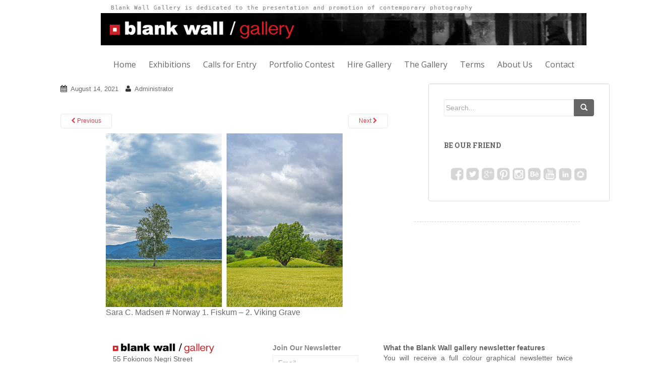

--- FILE ---
content_type: text/html; charset=UTF-8
request_url: https://www.blankwallgallery.com/sara-c-madsen-norway-1-fiskum-2-viking-grave/
body_size: 7447
content:
<!doctype html>
	<!--[if !IE]>
	<html class="no-js non-ie" lang="en" prefix="og: http://ogp.me/ns#"> <![endif]-->
	<!--[if IE 7 ]>
	<html class="no-js ie7" lang="en" prefix="og: http://ogp.me/ns#"> <![endif]-->
	<!--[if IE 8 ]>
	<html class="no-js ie8" lang="en" prefix="og: http://ogp.me/ns#"> <![endif]-->
	<!--[if IE 9 ]>
	<html class="no-js ie9" lang="en" prefix="og: http://ogp.me/ns#"> <![endif]-->
	<!--[if gt IE 9]><!-->
<html class="no-js" lang="en" prefix="og: http://ogp.me/ns#"> <!--<![endif]-->
<head>
<meta charset="UTF-8">
<meta http-equiv="X-UA-Compatible" content="IE=edge,chrome=1">
<title>Sara C. Madsen # Norway 1. Fiskum - 2. Viking Grave - Blank Wall Gallery</title>




<script async src="//pagead2.googlesyndication.com/pagead/js/adsbygoogle.js"></script>
<script>
  (adsbygoogle = window.adsbygoogle || []).push({
  google_ad_client: "ca-pub-5683212815997935",
  enable_page_level_ads: true
  });
</script>






<link rel="icon" href="http://www.blankwallgallery.com/wp-content/uploads/2015/06/logo-www.png" type="image/png" />
<link rel="shortcut icon" type="image/x-icon" href="http://www.blankwallgallery.com/wp-content/uploads/2015/06/logo-www.png" />


<link rel="profile" href="http://gmpg.org/xfn/11">
<link rel="pingback" href="https://www.blankwallgallery.com/xmlrpc.php">

<!-- favicon -->


<!--[if IE]><![endif]-->


<!-- This site is optimized with the Yoast SEO plugin v5.6.1 - https://yoast.com/wordpress/plugins/seo/ -->
<meta name="description" content="Blank Wall Gallery"/>
<link rel="canonical" href="https://www.blankwallgallery.com/sara-c-madsen-norway-1-fiskum-2-viking-grave/" />
<meta property="og:locale" content="en_US" />
<meta property="og:type" content="article" />
<meta property="og:title" content="Sara C. Madsen # Norway 1. Fiskum - 2. Viking Grave - Blank Wall Gallery" />
<meta property="og:description" content="Blank Wall Gallery" />
<meta property="og:url" content="https://www.blankwallgallery.com/sara-c-madsen-norway-1-fiskum-2-viking-grave/" />
<meta property="og:site_name" content="Blank Wall Gallery" />
<meta property="article:publisher" content="https://www.facebook.com/blankwallgallery/" />
<meta property="og:image" content="https://www.blankwallgallery.com/wp-content/uploads/2021/08/%5Bfirst-name%5D_6117818edbded_Sara-C.-Madsen-Norway-1.-Fiskum-2.-Viking-Grave.jpg" />
<meta property="og:image:secure_url" content="https://www.blankwallgallery.com/wp-content/uploads/2021/08/%5Bfirst-name%5D_6117818edbded_Sara-C.-Madsen-Norway-1.-Fiskum-2.-Viking-Grave.jpg" />
<meta name="twitter:card" content="summary" />
<meta name="twitter:description" content="Blank Wall Gallery" />
<meta name="twitter:title" content="Sara C. Madsen # Norway 1. Fiskum - 2. Viking Grave - Blank Wall Gallery" />
<meta name="twitter:site" content="@BWallGallery" />
<meta name="twitter:image" content="https://www.blankwallgallery.com/wp-content/uploads/2021/08/%5Bfirst-name%5D_6117818edbded_Sara-C.-Madsen-Norway-1.-Fiskum-2.-Viking-Grave.jpg" />
<meta name="twitter:creator" content="@BWallGallery" />
<script type='application/ld+json'>{"@context":"http:\/\/schema.org","@type":"WebSite","@id":"#website","url":"https:\/\/www.blankwallgallery.com\/","name":"Blank Wall Gallery","alternateName":"A modern and functional space, to present and promote international photography.","potentialAction":{"@type":"SearchAction","target":"https:\/\/www.blankwallgallery.com\/?s={search_term_string}","query-input":"required name=search_term_string"}}</script>
<script type='application/ld+json'>{"@context":"http:\/\/schema.org","@type":"Organization","url":"https:\/\/www.blankwallgallery.com\/sara-c-madsen-norway-1-fiskum-2-viking-grave\/","sameAs":["https:\/\/www.facebook.com\/blankwallgallery\/","https:\/\/www.instagram.com\/blankwallgallery\/","https:\/\/www.pinterest.com\/bwallgallery\/","https:\/\/twitter.com\/BWallGallery"],"@id":"#organization","name":"Blank Wall Gallery","logo":"http:\/\/www.blankwallgallery.com\/wp-content\/uploads\/2014\/12\/Logo-BWG2.png"}</script>
<!-- / Yoast SEO plugin. -->

<link rel='dns-prefetch' href='//fonts.googleapis.com' />
<link rel='dns-prefetch' href='//s.w.org' />
<link rel="alternate" type="application/rss+xml" title="Blank Wall Gallery &raquo; Feed" href="https://www.blankwallgallery.com/feed/" />
<link rel="alternate" type="application/rss+xml" title="Blank Wall Gallery &raquo; Comments Feed" href="https://www.blankwallgallery.com/comments/feed/" />
		<script type="text/javascript">
			window._wpemojiSettings = {"baseUrl":"https:\/\/s.w.org\/images\/core\/emoji\/2.2.1\/72x72\/","ext":".png","svgUrl":"https:\/\/s.w.org\/images\/core\/emoji\/2.2.1\/svg\/","svgExt":".svg","source":{"concatemoji":"https:\/\/www.blankwallgallery.com\/wp-includes\/js\/wp-emoji-release.min.js?ver=4.7.29"}};
			!function(t,a,e){var r,n,i,o=a.createElement("canvas"),l=o.getContext&&o.getContext("2d");function c(t){var e=a.createElement("script");e.src=t,e.defer=e.type="text/javascript",a.getElementsByTagName("head")[0].appendChild(e)}for(i=Array("flag","emoji4"),e.supports={everything:!0,everythingExceptFlag:!0},n=0;n<i.length;n++)e.supports[i[n]]=function(t){var e,a=String.fromCharCode;if(!l||!l.fillText)return!1;switch(l.clearRect(0,0,o.width,o.height),l.textBaseline="top",l.font="600 32px Arial",t){case"flag":return(l.fillText(a(55356,56826,55356,56819),0,0),o.toDataURL().length<3e3)?!1:(l.clearRect(0,0,o.width,o.height),l.fillText(a(55356,57331,65039,8205,55356,57096),0,0),e=o.toDataURL(),l.clearRect(0,0,o.width,o.height),l.fillText(a(55356,57331,55356,57096),0,0),e!==o.toDataURL());case"emoji4":return l.fillText(a(55357,56425,55356,57341,8205,55357,56507),0,0),e=o.toDataURL(),l.clearRect(0,0,o.width,o.height),l.fillText(a(55357,56425,55356,57341,55357,56507),0,0),e!==o.toDataURL()}return!1}(i[n]),e.supports.everything=e.supports.everything&&e.supports[i[n]],"flag"!==i[n]&&(e.supports.everythingExceptFlag=e.supports.everythingExceptFlag&&e.supports[i[n]]);e.supports.everythingExceptFlag=e.supports.everythingExceptFlag&&!e.supports.flag,e.DOMReady=!1,e.readyCallback=function(){e.DOMReady=!0},e.supports.everything||(r=function(){e.readyCallback()},a.addEventListener?(a.addEventListener("DOMContentLoaded",r,!1),t.addEventListener("load",r,!1)):(t.attachEvent("onload",r),a.attachEvent("onreadystatechange",function(){"complete"===a.readyState&&e.readyCallback()})),(r=e.source||{}).concatemoji?c(r.concatemoji):r.wpemoji&&r.twemoji&&(c(r.twemoji),c(r.wpemoji)))}(window,document,window._wpemojiSettings);
		</script>
		<style type="text/css">
img.wp-smiley,
img.emoji {
	display: inline !important;
	border: none !important;
	box-shadow: none !important;
	height: 1em !important;
	width: 1em !important;
	margin: 0 .07em !important;
	vertical-align: -0.1em !important;
	background: none !important;
	padding: 0 !important;
}
</style>
<link rel='stylesheet' id='contact-form-7-css'  href='https://www.blankwallgallery.com/wp-content/plugins/contact-form-7/includes/css/styles.css?ver=4.9' type='text/css' media='all' />
<link rel='stylesheet' id='googlefonts-css'  href='https://fonts.googleapis.com/css?family=Varela+Round:400&subset=latin' type='text/css' media='all' />
<link rel='stylesheet' id='sparkling-bootstrap-css'  href='https://www.blankwallgallery.com/wp-content/themes/sparkling/inc/css/bootstrap.min.css?ver=4.7.29' type='text/css' media='all' />
<link rel='stylesheet' id='sparkling-icons-css'  href='https://www.blankwallgallery.com/wp-content/themes/sparkling/inc/css/font-awesome.min.css?ver=4.7.29' type='text/css' media='all' />
<link rel='stylesheet' id='sparkling-fonts-css'  href='//fonts.googleapis.com/css?family=Open+Sans%3A400italic%2C400%2C600%2C700%7CRoboto+Slab%3A400%2C300%2C700&#038;ver=4.7.29' type='text/css' media='all' />
<link rel='stylesheet' id='sparkling-style-css'  href='https://www.blankwallgallery.com/wp-content/themes/sparkling/style.css?ver=4.7.29' type='text/css' media='all' />
<link rel='stylesheet' id='newsletter-css'  href='https://www.blankwallgallery.com/wp-content/plugins/newsletter/style.css?ver=7.3.6' type='text/css' media='all' />
<script type='text/javascript' src='https://www.blankwallgallery.com/wp-includes/js/jquery/jquery.js?ver=1.12.4'></script>
<script type='text/javascript' src='https://www.blankwallgallery.com/wp-includes/js/jquery/jquery-migrate.min.js?ver=1.4.1'></script>
<script type='text/javascript' src='https://www.blankwallgallery.com/wp-content/themes/sparkling/inc/js/modernizr.min.js?ver=4.7.29'></script>
<script type='text/javascript' src='https://www.blankwallgallery.com/wp-content/themes/sparkling/inc/js/bootstrap.min.js?ver=4.7.29'></script>
<script type='text/javascript' src='https://www.blankwallgallery.com/wp-content/themes/sparkling/inc/js/functions.min.js?ver=4.7.29'></script>
<link rel='https://api.w.org/' href='https://www.blankwallgallery.com/wp-json/' />
<link rel="EditURI" type="application/rsd+xml" title="RSD" href="https://www.blankwallgallery.com/xmlrpc.php?rsd" />
<link rel="wlwmanifest" type="application/wlwmanifest+xml" href="https://www.blankwallgallery.com/wp-includes/wlwmanifest.xml" /> 
<meta name="generator" content="WordPress 4.7.29" />
<link rel='shortlink' href='https://www.blankwallgallery.com/?p=14356' />
<link rel="alternate" type="application/json+oembed" href="https://www.blankwallgallery.com/wp-json/oembed/1.0/embed?url=https%3A%2F%2Fwww.blankwallgallery.com%2Fsara-c-madsen-norway-1-fiskum-2-viking-grave%2F" />
<link rel="alternate" type="text/xml+oembed" href="https://www.blankwallgallery.com/wp-json/oembed/1.0/embed?url=https%3A%2F%2Fwww.blankwallgallery.com%2Fsara-c-madsen-norway-1-fiskum-2-viking-grave%2F&#038;format=xml" />
<style type='text/css' media='screen'>
	h4{ font-family:"Varela Round", arial, sans-serif;}
</style>
<!-- fonts delivered by Wordpress Google Fonts, a plugin by Adrian3.com --><style type="text/css">.navbar.navbar-default {background-color: #ffffff;}.navbar-default .navbar-nav > li > a, .navbar-default .navbar-nav > .open > a, .navbar-default .navbar-nav > .open > a:hover, .navbar-default .navbar-nav > .open > a:focus, .navbar-default .navbar-nav > .active > a, .navbar-default .navbar-nav > .active > a:hover, .navbar-default .navbar-nav > .active > a:focus { color: #666666;}#colophon {background-color: #ffffff;}#footer-area, .site-info {color: #666666;}#footer-area {background-color: #ffffff;}.entry-content {font-family: arial; font-size:16px; font-weight: normal; color:#6B6B6B;}</style>	<style type="text/css">
			.site-title,
		.site-description {
			position: absolute;
			clip: rect(1px, 1px, 1px, 1px);
		}
		</style>
	
</head>

<body class="attachment attachment-template-default single single-attachment postid-14356 attachmentid-14356 attachment-jpeg">




<!--------------------------------------code here---------------------------------------------!>


<div id="page" class="hfeed site" >

	<header id="masthead" class="site-header" role="banner" style="border:0px dashed #FF0000;">


		<nav class="navbar navbar-default" role="navigation">
			<div class="container" style="width:1100px; padding-left:110px; border:0px dashed #00FF00;">
				<div class="row">
					<div class="site-navigation-inner col-sm-12">
		        <div class="navbar-header" style="width:1100px; border:0px dashed #000;">

<!--------------------------------------code here--------------------------------------------->






		            <button type="button" class="btn navbar-toggle" data-toggle="collapse" data-target=".navbar-ex1-collapse">
		                <span class="sr-only">Toggle navigation</span>
		                <span class="icon-bar"></span>
		                <span class="icon-bar"></span>
		                <span class="icon-bar"></span>
		            </button>

				
					<div id="logo">
						<a href="https://www.blankwallgallery.com/"><img src="https://www.blankwallgallery.com/wp-content/uploads/2014/12/Logo-BWG.png"  height="90" width="964" alt="Blank Wall Gallery"/></a>
					</div><!-- end of #logo -->

				
				
		        </div>
					

						<div style="display: table-cell; width:100%; margin:0px; overflow: auto;">
							<div class="collapse navbar-collapse navbar-ex1-collapse"><ul id="menu-main-menu" class="nav navbar-nav"><li id="menu-item-29" class="menu-item menu-item-type-post_type menu-item-object-page menu-item-home menu-item-29"><a title="Home" href="https://www.blankwallgallery.com/">Home</a></li>
<li id="menu-item-585" class="menu-item menu-item-type-post_type menu-item-object-page menu-item-585"><a title="Exhibitions" href="https://www.blankwallgallery.com/exhibitions/">Exhibitions</a></li>
<li id="menu-item-151" class="menu-item menu-item-type-post_type menu-item-object-page menu-item-151"><a title="Calls for Entry" href="https://www.blankwallgallery.com/calls-for-entry/">Calls for Entry</a></li>
<li id="menu-item-2681" class="menu-item menu-item-type-custom menu-item-object-custom menu-item-2681"><a title="Portfolio Contest" href="http://www.blankwallgallery.com/best-portfolio/">Portfolio Contest</a></li>
<li id="menu-item-2682" class="menu-item menu-item-type-custom menu-item-object-custom menu-item-2682"><a title="Hire Gallery" href="http://www.blankwallgallery.com/solo-or-group-exhibition/">Hire Gallery</a></li>
<li id="menu-item-24" class="menu-item menu-item-type-post_type menu-item-object-page menu-item-24"><a title="The Gallery" href="https://www.blankwallgallery.com/the-gallery/">The Gallery</a></li>
<li id="menu-item-9527" class="menu-item menu-item-type-post_type menu-item-object-page menu-item-9527"><a title="Terms" href="https://www.blankwallgallery.com/terms/">Terms</a></li>
<li id="menu-item-30" class="menu-item menu-item-type-post_type menu-item-object-page menu-item-30"><a title="About Us" href="https://www.blankwallgallery.com/about/">About Us</a></li>
<li id="menu-item-26" class="menu-item menu-item-type-post_type menu-item-object-page menu-item-26"><a title="Contact" href="https://www.blankwallgallery.com/contact/">Contact</a></li>
</ul></div>						</div>
					


					</div>
		    </div>
		  </div>
		</nav><!-- .site-navigation -->
	</header><!-- #masthead -->

	<div id="content" class="site-content">

			<div class="top-section">
											</div>

		<div class="container main-content-area">
			<div class="row">
				<div id="content" class="main-content-inner col-sm-12 col-md-8 pull-left">
							<div class="post-inner-content">
					<article id="post-14356" class="post-14356 attachment type-attachment status-inherit hentry">
						<header class="entry-header">
							<h1 class="entry-title">Sara C. Madsen # Norway 1. Fiskum &#8211; 2. Viking Grave</h1>

							<div class="entry-meta">
								<span class="posted-on"><i class="fa fa-calendar"></i> <a href="https://www.blankwallgallery.com/sara-c-madsen-norway-1-fiskum-2-viking-grave/" rel="bookmark"><time class="entry-date published" datetime="2021-08-14T10:40:46+00:00">August 14, 2021</time><time class="updated" datetime="2021-08-14T11:23:08+00:00">August 14, 2021</time></a></span><span class="byline"> <i class="fa fa-user"></i> <span class="author vcard"><a class="url fn n" href="https://www.blankwallgallery.com/author/admin-2-2/">Administrator</a></span></span>							</div><!-- .entry-meta -->

							<nav role="navigation" id="image-navigation" class="navigation-image nav-links">
								<div class="nav-previous"><a href='https://www.blankwallgallery.com/samantha-inman-usa-sunset-on-okaloosa/'><i class="fa fa-chevron-left"></i> Previous</a></div>
								<div class="nav-next"><a href='https://www.blankwallgallery.com/sarah-morton-scotland-loch-awe-and-kilchurn-castle-winter/'>Next <i class="fa fa-chevron-right"></i></a></div>
							</nav><!-- #image-navigation -->
						</header><!-- .entry-header -->

						<div class="entry-content">

							<div class="entry-attachment">
								<div class="attachment">
									
									<a href="https://www.blankwallgallery.com/sarah-morton-scotland-loch-awe-and-kilchurn-castle-winter/" title="Sara C. Madsen # Norway 1. Fiskum &#8211; 2. Viking Grave" rel="attachment"><img width="750" height="551" src="https://www.blankwallgallery.com/wp-content/uploads/2021/08/[first-name]_6117818edbded_Sara-C.-Madsen-Norway-1.-Fiskum-2.-Viking-Grave.jpg" class="attachment-1200x1200 size-1200x1200" alt="" srcset="https://www.blankwallgallery.com/wp-content/uploads/2021/08/[first-name]_6117818edbded_Sara-C.-Madsen-Norway-1.-Fiskum-2.-Viking-Grave.jpg 750w, https://www.blankwallgallery.com/wp-content/uploads/2021/08/[first-name]_6117818edbded_Sara-C.-Madsen-Norway-1.-Fiskum-2.-Viking-Grave-300x220.jpg 300w" sizes="(max-width: 750px) 100vw, 750px" /></a>
								</div><!-- .attachment -->

																<div class="entry-caption">
									<p>Sara C. Madsen # Norway 1. Fiskum &#8211; 2. Viking Grave</p>
								</div><!-- .entry-caption -->
															</div><!-- .entry-attachment -->

														
						</div><!-- .entry-content -->

						<footer class="entry-meta">
						</footer><!-- .entry-meta -->
					</article><!-- #post-14356 -->
				</div>
				
			
</div>
	<div id="secondary" class="widget-area col-sm-12 col-md-4" role="complementary">
		<div class="well">
						<aside id="search-2" class="widget widget_search"><form method="get" class="form-search" action="https://www.blankwallgallery.com/">
  <div class="row">
    <div class="col-lg-12">
      <div class="input-group">
        <input type="text" class="form-control search-query" value="" name="s" id="s" placeholder="Search...">
        <span class="input-group-btn">
          <button type="submit" class="btn btn-default" name="submit" id="searchsubmit" value="Go"><span class="glyphicon glyphicon-search"></span></button>
        </span>
      </div>
    </div>
  </div>
</form></aside><aside id="text-4" class="widget widget_text"><h3 class="widget-title">Be our friend</h3>			<div class="textwidget"><img src='http://www.blankwallgallery.com/wp-content/uploads/2014/10/Be-Our-Friend.png' /></div>
		</aside>		</div>
	</div><!-- #secondary -->


<div style="margin-right:74px; margin-left:152px; border-bottom: 1px dashed #d2d2d2; border-top: 0px;">&nbsp;</div>


			</div><!-- close .*-inner (main-content or sidebar, depending if sidebar is used) -->
		</div><!-- close .row -->
	</div><!-- close .container -->
</div><!-- close .main-content -->

	<div id="footer-area">

		<div class="container footer-inner" style="width:1040px; border:0px dashed #00FFff; padding-left:104px;" >
            

			<div class="row" style="align:center; border:0px dashed #0000FF;">
				
	
	<div class="footer-widget-area">
				<div class="col-sm-4 footer-widget" role="complementary">
			<div id="text-2" class="widget widget_text">			<div class="textwidget"><img height="70%" width="70%" src='http://www.blankwallgallery.com/wp-content/uploads/2014/12/Logo-BWG2.png'  /><br/>
55 Fokionos Negri Street <br/>
11361 - Athens - Greece<br/>
[p] +30 211 4052138<br/>
[m] +30 694 7725 521<br/>
<a href="mailto:info@blankwallgallery.com">info@blankwallgallery.com</a></div>
		</div>		</div><!-- .widget-area .first -->
		
				<div style="width:220px;" class="col-sm-4 footer-widget" role="complementary">
			<div id="text-6" class="widget widget_text">			<div class="textwidget"><script type="text/javascript" src="https://toud-zcmp.maillist-manage.eu/js/optin.min.js" onload="setupSF('sf3zb732419ed589d217c5b0d0835ea4e519782c617494384fa77ef88ba3aaf004d0','ZCFORMVIEW',false,'light',false,'0')"></script><script type="text/javascript">function runOnFormSubmit_sf3zb732419ed589d217c5b0d0835ea4e519782c617494384fa77ef88ba3aaf004d0(th){/*Before submit, if you want to trigger your event, "include your code here"*/};</script><style>#customForm p{display:inline;}.quick_form_9_css * {    -webkit-box-sizing: border-box !important;    -moz-box-sizing: border-box !important;    box-sizing: border-box !important;    overflow-wrap: break-word}input[type="text"]::placeholder {    color: rgb(165, 165, 165)}@media only screen and (max-width: 600px) {.quick_form_9_css[name="SIGNUP_BODY"] { width: 100% !important; min-width: 100% !important; margin: 0px auto !important; padding: 0px !important } .SIGNUP_FLD { width: 90% !important; margin: 10px 5% !important; padding: 0px !important } .SIGNUP_FLD input { margin: 0 !important; border-radius: 25px !important } }</style><div id="sf3zb732419ed589d217c5b0d0835ea4e519782c617494384fa77ef88ba3aaf004d0" data-type="signupform" style="opacity: 1;"><div id="customForm"><div class="quick_form_9_css" style="background-color: rgb(255, 255, 255); z-index: 2; font-family: Arial; border: 1px none rgb(235, 235, 235); overflow: hidden; width: 254px; height: 128px" name="SIGNUP_BODY"><div><div style="font-size: 14px; font-family: &quot;Arial&quot;; font-weight: bold; color: rgb(136, 136, 136); text-align: left; padding: 0px 0px 0px; width: 100%; display: block" id="SIGNUP_HEADING">Join Our Newsletter</div><div style="position:relative;"><div id="Zc_SignupSuccess" style="display:none;position:absolute;margin-left:4%;width:90%;background-color: white; padding: 3px; border: 3px solid rgb(194, 225, 154);  margin-top: 10px;margin-bottom:10px;word-break:break-all"><table width="100%" cellpadding="0" cellspacing="0" border="0"><tbody><tr><td width="10%"><img class="successicon" src="https://toud-zcmp.maillist-manage.eu/images/challangeiconenable.jpg" align="absmiddle"></td><td><span id="signupSuccessMsg" style="color: rgb(73, 140, 132); font-family: sans-serif; font-size: 14px;word-break:break-word">&nbsp;&nbsp;Thank you for Signing Up</span></td></tr></tbody></table></div></div><form method="POST" id="zcampaignOptinForm" style="margin: 0px; width: 100%; padding: 0px 0px" action="https://toud-zcmp.maillist-manage.eu/weboptin.zc" target="_zcSignup"><div style="background-color: rgb(255, 235, 232); padding: 10px; color: rgb(210, 0, 0); font-size: 11px; margin: 20px 10px 0px; border: 1px solid rgb(255, 217, 211); opacity: 1; display: none" id="errorMsgDiv">Please correct the marked field(s) below.</div><div style="position: relative; margin: 5px 0px 10px; height: 30px; display: inline-block; width: 170px" class="SIGNUP_FLD"><input type="text" style="font-size: 14px; border: 1px solid rgb(235, 235, 235); border-radius: 0; width: 100%; height: 100%; z-index: 4; outline: none; padding: 5px 10px; color: rgb(136, 136, 136); text-align: left; font-family: &quot;Arial&quot;; background-color: transparent; background-color: rgb(255, 255, 255); box-sizing: border-box" placeholder="Email" changeitem="SIGNUP_FORM_FIELD" name="CONTACT_EMAIL" id="EMBED_FORM_EMAIL_LABEL"></div><div style="position: relative; width: 90px; height: 30px; text-align: left; display: inline-block; margin: 0px 0px 10px" class="SIGNUP_FLD"><input type="button" style="text-align: center; width: 100%; height: 100%; z-index: 5; border: 0; color: rgb(255, 255, 255); cursor: pointer; outline: none; font-size: 14px; background-color: rgb(255, 121, 68); margin: 0; margin-left: -5px; border-radius: 0 3px 3px 0" name="SIGNUP_SUBMIT_BUTTON" id="zcWebOptin" value="Join Now"></div><input type="hidden" id="fieldBorder" value=""><input type="hidden" id="submitType" name="submitType" value="optinCustomView"><input type="hidden" id="emailReportId" name="emailReportId" value=""><input type="hidden" id="formType" name="formType" value="QuickForm"><input type="hidden" name="zx" id="cmpZuid" value="14acef92bd"><input type="hidden" name="zcvers" value="2.0"><input type="hidden" name="oldListIds" id="allCheckedListIds" value=""><input type="hidden" id="mode" name="mode" value="OptinCreateView"><input type="hidden" id="zcld" name="zcld" value="116d63b609dc9089"><input type="hidden" id="zctd" name="zctd" value="116d63b609dc5dc1"><input type="hidden" id="document_domain" value=""><input type="hidden" id="zc_Url" value="toud-zcmp.maillist-manage.eu"><input type="hidden" id="new_optin_response_in" value="0"><input type="hidden" id="duplicate_optin_response_in" value="0"><input type="hidden" name="zc_trackCode" id="zc_trackCode" value="ZCFORMVIEW"><input type="hidden" id="zc_formIx" name="zc_formIx" value="3zb732419ed589d217c5b0d0835ea4e519782c617494384fa77ef88ba3aaf004d0"><input type="hidden" id="viewFrom" value="URL_ACTION"><span style="display: none" id="dt_CONTACT_EMAIL">1,true,6,Contact Email,2</span></form></div></div></div><img src="https://toud-zcmp.maillist-manage.eu/images/spacer.gif" id="refImage" onload="referenceSetter(this)" style="display:none;"></div><input type="hidden" id="signupFormType" value="QuickForm_Horizontal"><div id="zcOptinOverLay" oncontextmenu="return false" style="display:none;text-align: center; background-color: rgb(0, 0, 0); opacity: 0.5; z-index: 100; position: fixed; width: 100%; top: 0px; left: 0px; height: 988px;"></div><div id="zcOptinSuccessPopup" style="display:none;z-index: 9999;width: 800px; height: 40%;top: 84px;position: fixed; left: 26%;background-color: #FFFFFF;border-color: #E6E6E6; border-style: solid; border-width: 1px;  box-shadow: 0 1px 10px #424242;padding: 35px;"><span style="position: absolute;top: -16px;right:-14px;z-index:99999;cursor: pointer;" id="closeSuccess"><img src="https://toud-zcmp.maillist-manage.eu/images/videoclose.png"></span><div id="zcOptinSuccessPanel"></div></div></div>
		</div>		</div><!-- .widget-area .second -->
		
				<div style="width:406px; text-align:justify;" class="col-sm-4 footer-widget" role="complementary">
			<div id="text-3" class="widget widget_text">			<div class="textwidget"><span style="color: #666;"><strong>What the Blank Wall gallery newsletter features</strong></span> <br/>
You will receive a full colour graphical newsletter twice every six weeks. The newsletter will feature new artists, current exhibition news, and an invitation to the exhibition scheduled</div>
		</div>		</div><!-- .widget-area .third -->
			</div>			</div>
		</div>

		<footer id="colophon" class="site-footer" role="contentinfo">
			<div class="site-info container" style="width:1086px; align:center; border:0px dashed #000FF0; ">
				<div class="row"  style="border:0px dashed #0000FF; width:100%; padding-left:106px;">
					<div class="social-icons"></div>					<nav role="navigation" class="col-md-6">
					
<style>
#imagemap area {
outline:none;
}
</style>


<img style="outline:none; border:0px" src="http://www.blankwallgallery.com/wp-content/uploads/2014/11/Be-Our-Friend.png" alt="Be Our Friend" usemap="#be-our-friend" />
<map name="be-our-friend" style="outline:none; border:0px" id="imagemap">
  <area shape="rect" coords="0,0,30,100" href="https://www.facebook.com/blankwallgallery" target="_blank" alt="Facebook" />
  <area shape="rect" coords="34,0,68,100" href="https://twitter.com/BWallGallery" target="_blank" alt="Twitter">
  <area shape="rect" coords="70,0,98,100" href="" target="_blank" alt="Google Plus">
  <area shape="rect" coords="104,0,136,100" href="http://www.pinterest.com/bwallgallery/" target="_blank" alt="Pinterest" />
  <area shape="rect" coords="140,0,170,100" href="http://instagram.com/blankwallgallery/" target="_blank" alt="Instagram" />
</map>





					
										</nav>
					<div class="copyright col-md-6" style="border:0px dashed #0000FF;">
						All rights to the photographs remain with the photographer<br />
Copyright 2014 Blank Wall Gallery All Rights Reserved<br />
Powered by <a href="https://www.linkedin.com/in/dsouras/" target="_blank">Dimitrios Souras</a>											</div>
				</div>
			</div><!-- .site-info -->
			<div class="scroll-to-top"><i class="fa fa-angle-up"></i></div><!-- .scroll-to-top -->
		</footer><!-- #colophon -->
	</div>
</div><!-- #page -->

<script type='text/javascript'>
/* <![CDATA[ */
var wpcf7 = {"apiSettings":{"root":"https:\/\/www.blankwallgallery.com\/wp-json\/contact-form-7\/v1","namespace":"contact-form-7\/v1"},"recaptcha":{"messages":{"empty":"Please verify that you are not a robot."}}};
/* ]]> */
</script>
<script type='text/javascript' src='https://www.blankwallgallery.com/wp-content/plugins/contact-form-7/includes/js/scripts.js?ver=4.9'></script>
<script type='text/javascript' src='https://www.blankwallgallery.com/wp-content/themes/sparkling/inc/js/skip-link-focus-fix.js?ver=20140222'></script>
<script type='text/javascript' src='https://www.blankwallgallery.com/wp-content/plugins/page-links-to/js/new-tab.min.js?ver=2.9.8'></script>
<script type='text/javascript' src='https://www.blankwallgallery.com/wp-includes/js/wp-embed.min.js?ver=4.7.29'></script>

</body>
</html>

--- FILE ---
content_type: text/html; charset=utf-8
request_url: https://www.google.com/recaptcha/api2/aframe
body_size: 269
content:
<!DOCTYPE HTML><html><head><meta http-equiv="content-type" content="text/html; charset=UTF-8"></head><body><script nonce="KHTfxL5y8JZE3ZJVDOEUgQ">/** Anti-fraud and anti-abuse applications only. See google.com/recaptcha */ try{var clients={'sodar':'https://pagead2.googlesyndication.com/pagead/sodar?'};window.addEventListener("message",function(a){try{if(a.source===window.parent){var b=JSON.parse(a.data);var c=clients[b['id']];if(c){var d=document.createElement('img');d.src=c+b['params']+'&rc='+(localStorage.getItem("rc::a")?sessionStorage.getItem("rc::b"):"");window.document.body.appendChild(d);sessionStorage.setItem("rc::e",parseInt(sessionStorage.getItem("rc::e")||0)+1);localStorage.setItem("rc::h",'1768538755632');}}}catch(b){}});window.parent.postMessage("_grecaptcha_ready", "*");}catch(b){}</script></body></html>

--- FILE ---
content_type: application/javascript;charset=UTF-8
request_url: https://toud-zcmp.maillist-manage.eu/ua/TrailEvent?category=update&action=view&trackingCode=ZCFORMVIEW&viewFrom=URL_ACTION&zx=14acef92bd&signupFormIx=3zb732419ed589d217c5b0d0835ea4e519782c617494384fa77ef88ba3aaf004d0&zcvers=2.0&source=https%3A%2F%2Fwww.blankwallgallery.com%2Fsara-c-madsen-norway-1-fiskum-2-viking-grave%2F
body_size: 805
content:
zcParamsCallback({orgIx:"3z4fbc4fb752fcba59e465ee3101e07f338e1ae48573e5b5b25c68547685f831ad", actIx:"3zd594c049af4d93ded323224b7b927bfe7dff68eef6dac30da681bd9ca9b03c71",custIx:"3z9b5dbaf21154b349dfda207bc0cdb767ab12561065599f4adbd94c92d2e30caa"});
zcSFReferrerCallback({status:"200",encryptSFId:"3zb732419ed589d217c5b0d0835ea4e519782c617494384fa77ef88ba3aaf004d0",zc_ref:"3zea292002bfc0faa1a2dbd50d3179313b8ac2890f642b16f55dd086724a139820",cntrIx:"3zb732419ed589d217c5b0d0835ea4e5195f750a8317194543d56933843d69840d"});
